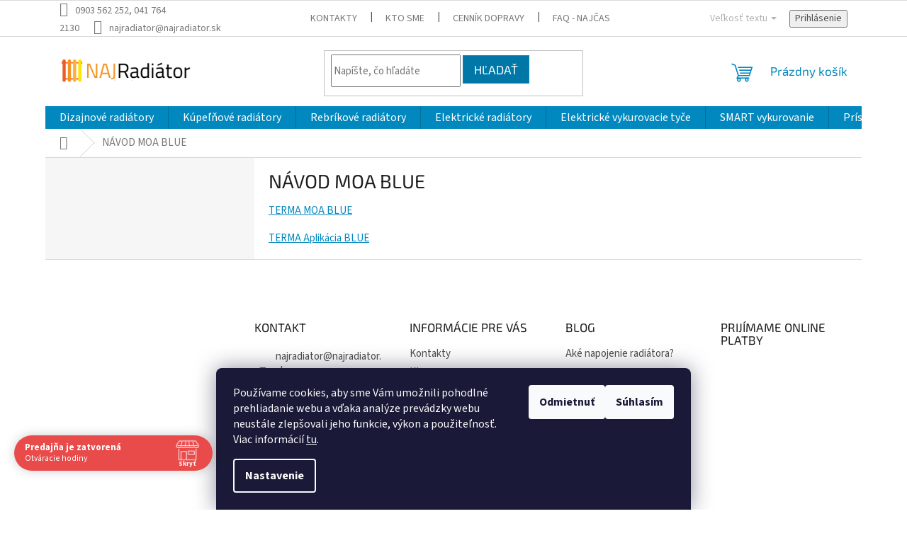

--- FILE ---
content_type: application/javascript; charset=utf-8
request_url: https://cdn.myshoptet.com/usr/252557.myshoptet.com/user/documents/sticky-header/Classic.js?v18
body_size: 169
content:
$(window).scroll(function() {    
    var scroll = $(window).scrollTop();

    if (scroll >= 150) {
    if($(window).width() <= 767){
        $("body:not(.classic-paxio)").addClass("sticky-mobile");
        }
    if($(window).width() >= 768){
        $("body").addClass("sticky-mobile");
        }
    } else {
        $("body").removeClass("sticky-mobile");
    }
});
$(document).ready(function(){
if($(window).width() <= 767){
$("#header .site-name").clone().appendTo(".top-navigation-bar");
setTimeout( function(){
// $(".paxio-merkur .top-navigation-bar > .site-name").prependTo(".top-navigation-bar .responsive-tools");
}, 1000);
}
setTimeout( function(){
$(".paxio-merkur").addClass("sticky-header-yes");
}, 1000);
});